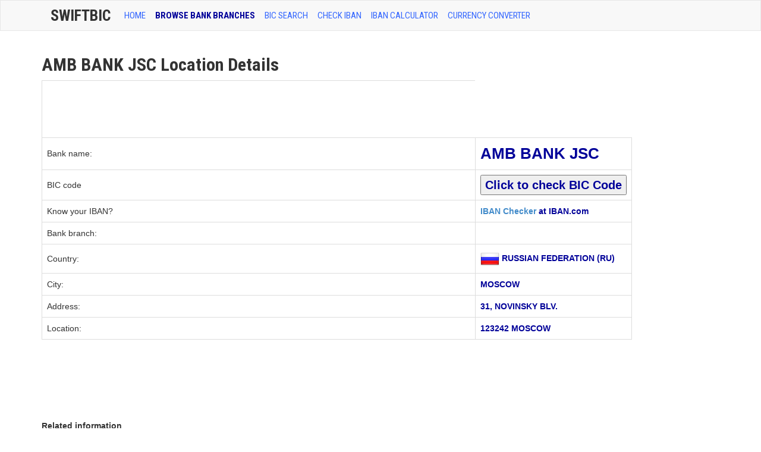

--- FILE ---
content_type: text/html; charset=utf-8
request_url: https://www.google.com/recaptcha/api2/aframe
body_size: 268
content:
<!DOCTYPE HTML><html><head><meta http-equiv="content-type" content="text/html; charset=UTF-8"></head><body><script nonce="-bW6QUlBqVT16DF1rgFkCA">/** Anti-fraud and anti-abuse applications only. See google.com/recaptcha */ try{var clients={'sodar':'https://pagead2.googlesyndication.com/pagead/sodar?'};window.addEventListener("message",function(a){try{if(a.source===window.parent){var b=JSON.parse(a.data);var c=clients[b['id']];if(c){var d=document.createElement('img');d.src=c+b['params']+'&rc='+(localStorage.getItem("rc::a")?sessionStorage.getItem("rc::b"):"");window.document.body.appendChild(d);sessionStorage.setItem("rc::e",parseInt(sessionStorage.getItem("rc::e")||0)+1);localStorage.setItem("rc::h",'1768546868487');}}}catch(b){}});window.parent.postMessage("_grecaptcha_ready", "*");}catch(b){}</script></body></html>